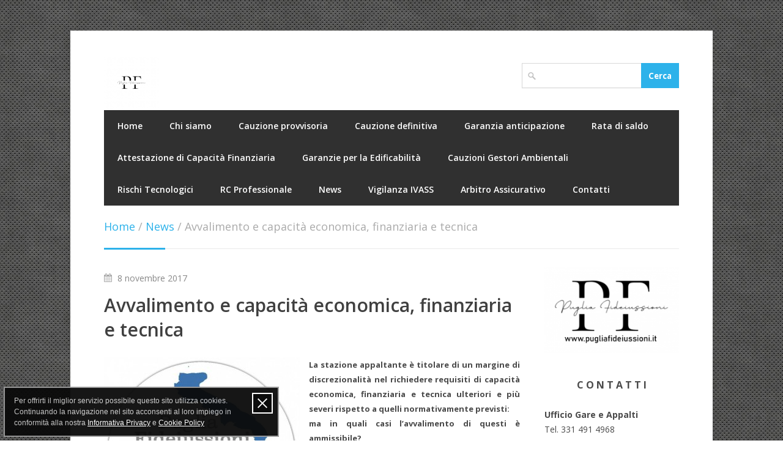

--- FILE ---
content_type: text/html; charset=UTF-8
request_url: https://www.pugliafideiussioni.it/it/news/avvalimento-e-capacita-economica-finanziaria-e-tecnica-64
body_size: 4160
content:
<!DOCTYPE html>
<!--[if IE 7 ]><html class="ie ie7" lang="it"><![endif]-->
<!--[if IE 8 ]><html class="ie ie8" lang="it"><![endif]-->
<!--[if (gte IE 9)|!(IE)]><!--><html lang="it"><!--<![endif]-->
<head>
	<title>Avvalimento e capacità economica, finanziaria e tecnica</title><meta name="description" content="" >
<meta name="keywords" content="" >
<meta http-equiv="Content-Type" content="text/html; charset=UTF-8" >
<meta name="viewport" content="width=device-width, initial-scale=1, maximum-scale=1" ><link href="https://cdn.onweb.it/55dae1bd10c92/grafica/favicon_5fecb00e8aa7a.ico" rel="shortcut icon" >
<link href="/template/centum/static/css/style.css" media="screen" rel="stylesheet" type="text/css" >
<link href="/template/centum/static/css/boxed.css" media="screen" rel="stylesheet" type="text/css" >
<link href="/template/centum/static/css/custom.css" media="screen" rel="stylesheet" type="text/css" >
<link href="/template/centum/static/css/skins/skin-1.css" media="screen" rel="stylesheet" type="text/css" >
<link href="/misc/plugins/policy/privacy-cookie.css" media="screen" rel="stylesheet" type="text/css" ><script type="text/javascript" src="/template/centum/static/js/jquery.min.js"></script>
<script type="text/javascript" src="/template/centum/static/js/selectnav.js"></script>
<script type="text/javascript" src="/template/centum/static/js/flexslider.js"></script>
<script type="text/javascript" src="/template/centum/static/js/counterup.min.js"></script>
<script type="text/javascript" src="/template/centum/static/js/isotope.js"></script>
<script type="text/javascript" src="/template/centum/static/js/jquery-easing-1.3.js"></script>
<script type="text/javascript" src="/template/centum/static/js/jquery-transit-modified.js"></script>
<script type="text/javascript" src="/template/centum/static/js/effects.js"></script>
<script type="text/javascript" src="/template/centum/static/js/fancybox.js"></script>
<script type="text/javascript" src="/template/centum/static/js/jquery.form.min.js"></script>
<script type="text/javascript" src="/template/centum/static/js/jquery.cookie-1.4.1.min.js"></script>
<script type="text/javascript" src="/template/centum/static/js/discussione.js"></script>
<script type="text/javascript" src="/misc/plugins/policy/privacy-cookie.js"></script>
<script type="text/javascript" src="/template/centum/static/js/custom.js"></script>
<script type="text/javascript" src="https://s7.addthis.com/js/300/addthis_widget.js#pubid=ra-50ae07090b806bcb"></script>
<style type="text/css">
	body { background: url("/template_sfondi/metallo/webtreats_metal_5-512px.jpg") repeat 0 0; }
</style>

	
	<script type="text/javascript">
	  var _gaq = _gaq || [];
	  _gaq.push(['_setAccount', 'UA-54622443-4']);
	  _gaq.push(['_trackPageview']);
	
	  (function() {
	    var ga = document.createElement('script'); ga.type = 'text/javascript'; ga.async = true;
	    ga.src = ('https:' == document.location.protocol ? 'https://ssl' : 'http://www') + '.google-analytics.com/ga.js';
	    var s = document.getElementsByTagName('script')[0]; s.parentNode.insertBefore(ga, s);
	  })();
	</script>
</head>
<body>
	
	<div id="wrapper">
		<div class="container ie-dropdown-fix">
			<div id="header">
	<div class="eight columns">
		<div id="logo">
			<a href="/it"><img src="https://cdn.onweb.it/55dae1bd10c92/grafica/logo/pf_673cb0e3443e2.png" alt="logo" /></a>
			<div class="clear"></div>
		</div>
	</div>
	
	<div class="eight columns">
				
		
				<div id="search-form">
			<form action="/it/sito/cerca" name="searchForm" method="get">
				
<input type="text" name="query" id="SearchInput" value="" tabindex="1">				<input type="submit" id="SearchSubmit" value="Cerca" />
				<div class="clear"></div>
				
<input type="hidden" name="idLingua" value="it" id="idLingua">			</form>
		</div>
		<div class="clear"></div>
	</div>
</div>

<div class="sixteen columns">

	<div id="navigation">
		<ul id="nav">
								
				<li>
					<a href="/it" title="Home">
						Home					</a>
									</li>
			
								
				<li>
					<a href="/it/chi-siamo" title="Chi siamo">
						Chi siamo					</a>
									</li>
			
								
				<li>
					<a href="/it/cauzione-provvisoria" title="Cauzione provvisoria">
						Cauzione provvisoria					</a>
									</li>
			
								
				<li>
					<a href="/it/cauzione-definitiva" title="Cauzione definitiva">
						Cauzione definitiva					</a>
									</li>
			
								
				<li>
					<a href="/it/garanzia-anticipazione" title="Garanzia anticipazione">
						Garanzia anticipazione					</a>
									</li>
			
								
				<li>
					<a href="/it/rata-di-saldo" title="Rata di saldo">
						Rata di saldo					</a>
									</li>
			
								
				<li>
					<a href="/it/attestazione-di-capacita-finanziaria" title="Attestazione di Capacità Finanziaria">
						Attestazione di Capacità Finanziaria					</a>
									</li>
			
								
				<li>
					<a href="/it/garanzie-per-la-edificabilita" title="Garanzie per la Edificabilità">
						Garanzie per la Edificabilità					</a>
									</li>
			
								
				<li>
					<a href="/it/cauzioni-gestori-ambientali" title="Cauzioni Gestori Ambientali">
						Cauzioni Gestori Ambientali					</a>
									</li>
			
								
				<li>
					<a href="/it/rischi-tecnologici" title="Rischi Tecnologici">
						Rischi Tecnologici					</a>
									</li>
			
								
				<li>
					<a href="/it/rc-professionale" title="RC Professionale">
						RC Professionale					</a>
									</li>
			
								
				<li>
					<a href="/it/news" title="News">
						News					</a>
									</li>
			
								
				<li>
					<a href="/it/vigilanza-ivass" title="Vigilanza IVASS">
						Vigilanza IVASS					</a>
									</li>
			
								
				<li>
					<a href="/it/arbitro-assicurativo" title="Arbitro Assicurativo">
						Arbitro Assicurativo					</a>
									</li>
			
								
				<li>
					<a href="/it/contatti" title="Contatti">
						Contatti					</a>
									</li>
			
					</ul>
	</div> 
	<div class="clear"></div>
		
</div>
		</div>
		
<div class="container">
	<div class="sixteen columns">
		<div id="page-title">
			<p>
									<a href="/it">Home</a>
											<span>/</span>
														<a href="/it/news">News</a>
											<span>/</span>
													<span>Avvalimento e capacità economica, finanziaria e tecnica</span>
			</p>
			<div id="bolded-line"></div>
		</div>
	</div>
</div>
		<div class="container">
			<div class="twelve columns">
				<div class="padding-right"><div class="post-meta"><i class="fa fa-calendar"></i> 8 novembre 2017</div>

<h1 class="m-b-25">Avvalimento e capacità economica, finanziaria e tecnica</h1>

	
<div class="elementWrapper paragrafo">

			<div class="image-wrapper-left">
			<p class="picture">
								
					<img src="https://cdn.onweb.it/55dae1bd10c92/files/immagini/puglia-fideiussioni-tondo-page-1_5a029a9b6625f.jpg"  style="width:320px; height:auto;" />
				
							</p>
					</div>
		
	<p style="text-align: justify;"><span style="font-size: small;"><strong>La stazione appaltante &egrave; titolare di un margine di discrezionalit&agrave; nel richiedere requisiti di capacit&agrave; economica, finanziaria e tecnica ulteriori e pi&ugrave; severi rispetto a quelli normativamente previsti: </strong></span></p>
<p style="text-align: justify;"><span style="font-size: small;"><strong>ma in quali casi l&rsquo;avvalimento di questi &egrave; ammissibile?</strong></span></p>
<p style="text-align: justify;">&nbsp;</p>
<p style="text-align: justify;"><span style="font-size: small;">Nelle gare pubbliche il ricorso all&rsquo;avvalimento &egrave; in linea di principio legittimo non ponendo la disciplina dell&rsquo;art. 89 del d.lgs.50/2016&nbsp;(e in precedenza dell&rsquo;art. 49 del d. lgs. 163/2006) alcuna limitazione, se non per i requisiti strettamente personali di carattere generale (c.d. requisiti di idoneit&agrave; morale) fissati dallo stesso decreto che non sono attinenti all&rsquo;impresa e ai mezzi di cui essa dispone e non sono intesi a garantire l&rsquo;obiettiva qualit&agrave; dell&rsquo;adempimento, riguardando invece la mera e soggettiva idoneit&agrave; professionale del concorrente &ndash; quindi non dell&rsquo;impresa ma dell&rsquo;imprenditore &ndash; a partecipare alla gara d&rsquo;appalto e ad essere quindi contraente con la pubblica amministrazione (cfr. Cons. Stato, sez. V, 5 novembre 2012, nr. 5595; in termini, anche Cons. Stato, sez. III, 15 novembre 2011, nr. 6040).</span></p>
<p style="text-align: justify;"><span style="font-size: small;">&nbsp;</span></p>
<p style="text-align: justify;"><span style="font-size: small;">Sulla scorta di tale premessa la giurisprudenza ha ritenuto che l&rsquo;istituto dell&rsquo;avvalimento &egrave; consentito in via generale anche per integrare requisiti economico &ndash; finanziari o tecnici od organizzativi in presenza dell&rsquo;iscrizione agli albi professionali ovvero il possesso di requisiti di iscrizione ad albi specialistici (T.A.R. Lazio, sez. I, 24 febbraio 2016 n. 2589; T.A.R. Liguria, sez. II, 20 febbraio 2013 n. 315, T.A.R. Sardegna, sez. I, 12 settembre 2012 n. 794).</span></p>
<p style="text-align: justify;">&nbsp;</p>
<p style="text-align: justify;"><span style="font-size: small;">Luigi Barnab&agrave;</span></p>
<p style="text-align: justify;"><span style="font-size: small;"><strong>&nbsp;</strong></span></p></div>
	<div class="elementWrapper download">
		<div class="doc-icon"><img src="/misc/admin/images/files/pdf.png" /></div>
		<div class="doc-info">
			<strong>TAR Firenze</strong><br />n. 1267 del 23.10.2017<br />TAR-Firenze-23.10.2017-n.-1267.pdf [255.32 KB]<br /><a href="/it/download/tar-firenze-23-10-2017-n--1267_5a029ac01f058.pdf">Download</a>		</div>
	</div></div>			</div>
			<div class="four columns barraLaterale">
	
	
	<div class="elementWrapper single-image">
		<div class="image-wrapper-left">
			
			<div class="picture">
								
					<img src="https://cdn.onweb.it/55dae1bd10c92/files/immagini/pf-grande-con-sito_673f053cb4be8.png" />
					
							</div>
			
					</div>
	</div>
	
<div class="elementWrapper paragrafo">

		
	<p style="text-align: center;"><span style="font-size: medium;"><strong>C O N T A T T I</strong></span></p>
<p>&nbsp;</p>
<p><strong>Ufficio Gare e Appalti&nbsp;</strong></p>
<p>Tel. 331 491 4968</p>
<p>itacauzioni@gmail.com</p>
<p>&nbsp;</p>
<p><strong>Assistenza Clienti</strong></p>
<p>Tel. 080841 5075</p>
<p>itasasagency@gmail.com</p>
<p>&nbsp;</p>
<p><strong>Risk Analyst</strong></p>
<p>Tel. 346 730 8664</p>
<p>luigibarnaba@gmail.com</p>
<p>&nbsp;</p>
<p><strong>Partners Commerciali</strong></p>
<p>Tel. 346 730 8664</p>
<p>Tel. 331 491 4968</p>
<p>itaintermediazioni@gmail.com</p>
<p>&nbsp;</p>
<p>&nbsp;</p>
<p>&nbsp;</p></div>

	<div class="elementWrapper single-image">
		<div class="image-wrapper-center">
			
			<div class="picture">
								
					<img src="https://cdn.onweb.it/55dae1bd10c92/files/immagini/logo-serigrafia-4-removebg-preview_67b58844e8a3e.png" />
					
							</div>
			
					</div>
	</div>
	
<div class="elementWrapper paragrafo">

		
	<p><strong>CAUZIONI PER APPALTI PUBBLICI</strong><br /> <em>Garantiscono la partecipazione a gare e buona esecuzione di lavori, servizi e forniture.</em></p>
<p><strong>CAUZIONI PER CONCESSIONI EDILIZIE</strong><br /> <em>Cauzioni per urbanizzazioni e convenzioni edilizie.</em></p>
<p><strong>CAUZIONI PER IMPOSTE E TASSE</strong><br /> <em>Cauzioni per rimborsi di imposte Iva, Irpef.</em></p>
<p><strong>CAUZIONI PER LE DOGANE</strong><br /> <em>Cauzioni per il pagamento periodico differito dei dazi doganali, per temporanee importazioni, per altre operazioni doganali.</em></p>
<p><strong>CAUZIONI PER AUTORIZZAZIONI MINISTERIALI E REGIONALI</strong><br /> <em>Cauzioni per smaltimento rifiuti, coltivazioni cave, impianti di stoccaggio, contributi</em></p>
<p><strong>CAUZIONI PER CONTRATTI TRA PRIVATI</strong><br /> <em>Cauzioni per subappalti, ordini per forniture, promesse di vendita, permute.</em></p></div>

	<div class="elementWrapper single-image">
		<div class="image-wrapper-center">
			
			<div class="picture">
								
					<img src="https://cdn.onweb.it/55dae1bd10c92/files/immagini/50--puglia-cauzioni-logo-a-colori_67b588aa7834a.png" />
					
							</div>
			
					</div>
	</div>

	<div class="elementWrapper single-image">
		<div class="image-wrapper-center">
			
			<div class="picture">
								<a  href="https://www.linkedin.com/in/luigi-barnaba-5092bb28?trk=nav_responsive_tab_profile"  target="_blank" >
								
					<img src="https://cdn.onweb.it/55dae1bd10c92/files/immagini/linkedin-icon-1106010648_57c955a54cf39.png" />
					
									<span class="image-overlay-link"></span>
				</a>
							</div>
			
					</div>
	</div>

	<div class="elementWrapper single-image">
		<div class="image-wrapper-center">
			
			<div class="picture">
								<a  href="https://www.facebook.com/Futuro-Assifin-Puglia-Fideiussioni-150539781967312/"  target="_blank" >
								
					<img src="https://cdn.onweb.it/55dae1bd10c92/files/immagini/facebook-create_57c955e941064.png" />
					
									<span class="image-overlay-link"></span>
				</a>
							</div>
			
					</div>
	</div>
</div>
		</div>
	</div>
	
<div id="footer">

	<div class="container">
	
		<div class="sixteen columns">
			<p class="pages-link m-t-10 m-b-0">
							<a class="text-margin" href="/it">
					Home				</a>
			 &nbsp; 				<a class="text-margin" href="/it/chi-siamo">
					Chi siamo				</a>
			 &nbsp; 				<a class="text-margin" href="/it/cauzione-provvisoria">
					Cauzione provvisoria				</a>
			 &nbsp; 				<a class="text-margin" href="/it/cauzione-definitiva">
					Cauzione definitiva				</a>
			 &nbsp; 				<a class="text-margin" href="/it/garanzia-anticipazione">
					Garanzia anticipazione				</a>
			 &nbsp; 				<a class="text-margin" href="/it/rata-di-saldo">
					Rata di saldo				</a>
			 &nbsp; 				<a class="text-margin" href="/it/attestazione-di-capacita-finanziaria">
					Attestazione di Capacità Finanziaria				</a>
			 &nbsp; 				<a class="text-margin" href="/it/garanzie-per-la-edificabilita">
					Garanzie per la Edificabilità				</a>
			 &nbsp; 				<a class="text-margin" href="/it/cauzioni-gestori-ambientali">
					Cauzioni Gestori Ambientali				</a>
			 &nbsp; 				<a class="text-margin" href="/it/rischi-tecnologici">
					Rischi Tecnologici				</a>
			 &nbsp; 				<a class="text-margin" href="/it/rc-professionale">
					RC Professionale				</a>
			 &nbsp; 				<a class="text-margin" href="/it/news">
					News				</a>
			 &nbsp; 				<a class="text-margin" href="/it/vigilanza-ivass">
					Vigilanza IVASS				</a>
			 &nbsp; 				<a class="text-margin" href="/it/arbitro-assicurativo">
					Arbitro Assicurativo				</a>
			 &nbsp; 				<a class="text-margin" href="/it/contatti">
					Contatti				</a>
						</p>
		</div>
		
		
		<div class="sixteen columns">
			<div id="footer-bottom">
				www.pugliafideiussioni.it &copy; 2026 - <a href="https://www.onweb.it" rel="nofollow" target="_blank">Onweb</a> - 337677 visitatori									- <a href="/admin" rel="nofollow">Area riservata</a>
								
				<div id="scroll-top-top"><a href="#"></a></div>
			</div>
		</div>

	</div>
	
</div>
</body>
</html>

--- FILE ---
content_type: text/css
request_url: https://www.pugliafideiussioni.it/template/centum/static/css/custom.css
body_size: 2705
content:

h1 { line-height: 40px; }
h3 { line-height: 32px; }
h3 { line-height: 28px; }

hr { margin-top: 30px; }


.text-left { text-align: left; }
.text-right { text-align: right; }
.text-center { text-align: center; }


ul.error{
	clear:both;
	margin: -10px 0 15px 0;
	padding: 0;
}

ul.error li{ color: #ea0000; }



#header .flag-icons {
	margin: 0;
	float: right;
}

#header .flag-icons li {
	display: inline;
	float: left;
	margin-right: 4px;
}

#header .flag-icons li a img {
	opacity: 0.5;
	width: 38px;
}

#header .flag-icons li a:hover img,
#header .flag-icons li a.active img {
	opacity: 1;
}



#search-form {
    float: right;
    margin: 13px 0;
}

#search-form input[type="text"] {
	float: left;
	border-right: none;
	box-sizing: border-box;
    padding-left: 30px;
    color: #888;
    background: url(../images/search-ico-alt.png) no-repeat 5% 54%;
}

#search-form input[type="button"],
#search-form input[type="submit"] {
	height: 41px;
}



#navigation { max-height: none; }
#navigation ul li a { padding-left: 22px; padding-right: 22px; }
#navigation ul ul li a { width: 180px; }




#page-title p {
    padding: 9px 0 25px 0;
    font-size: 18px;
    line-height: 20px;
    margin: 0;
}



.elementWrapper { margin-top: 25px; }
.elementWrapper:first-child { margin-top: 0; }

.frmDiscussione:after,
.elementWrapper:after,
.latest-post-blog:after,
.post:after {
  content: "";
  display: table;
  clear: both;
}






.paragrafo p {padding:0; margin:0;}

.paragrafo ul,
.paragrafo ol {
	margin: 18px 0;
	padding-left: 25px;
	list-style-position: inside;
}

.paragrafo ul ul,
.paragrafo ul ol, 
.paragrafo ol ul,
.paragrafo ol ol { margin: 10px 0; }

.paragrafo ul,
.paragrafo ul ul ul ul, 
.paragrafo ul ul ul ul ul ul ul { list-style-type: disc; }

.paragrafo ul ul,
.paragrafo ul ul ul ul ul, 
.paragrafo ul ul ul ul ul ul ul ul { list-style-type: circle; }

.paragrafo ul ul ul,
.paragrafo ul ul ul ul ul ul, 
.paragrafo ul ul ul ul ul ul ul ul ul { list-style-type: square; }

.paragrafo ol,
.paragrafo ol ol ol ol, 
.paragrafo ol ol ol ol ol ol ol { list-style-type: decimal; }

.paragrafo ol ol,
.paragrafo ol ol ol ol ol, 
.paragrafo ol ol ol ol ol ol ol ol { list-style-type: lower-latin; }

.paragrafo ol ol ol,
.paragrafo ol ol ol ol ol ol, 
.paragrafo ol ol ol ol ol ol ol ol ol { list-style-type: lower-roman; }

.paragrafo ul li,
.paragrafo ol li { margin-bottom: 5px;}




.image-wrapper-left {
	float: left;
	text-align:left;
	margin: 0 15px 15px 0;
}
	
.image-wrapper-right {
	float:right;
	text-align:right;
	margin: 0 0 15px 15px;
}

.image-wrapper-center {
	text-align:center;
	margin:0 auto 15px;
}


.image-wrapper-center .picture {
	display: table; 
	margin: 0 auto;
}



.image-wrapper-left small,
.image-wrapper-right small,
.image-wrapper-center small {
	display: block;
	margin-top: 5px;
}


.single-image .image-wrapper-left { margin-right: 0; }
.single-image .image-wrapper-right { margin-left: 0; }




.galleria .picture {
	float: left;
    width: 152px;
    height: 100px;
	margin: 0 10px 10px 0;
	padding: 4px;
	border: 1px solid #ddd;
}


.galleria a {
	display: block;
	width: 100%;
	height: 100%;
}

.galleria a i {
	display: block;
	width: 100%;
	height: 100%;
	background-repeat: no-repeat;
	background-position: center center;
}


.barraLaterale .galleria .picture {
	width: 123px;
    height: 82px;
    margin: 0 7px 7px 0;
}


.download .doc-icon {
    float: left;
    margin-right: 15px;
}

.download .doc-info {
	margin-left: 65px;
}


.videowrapper{
	position:relative;
}
.videowrapper iframe {
	width:100%;
	height:100%;
}




.elementWrapper.tabella table th,
.elementWrapper.tabella table td { vertical-align: middle; padding: 4px 5px 4px 5px; }




ol.commentlist li {
	float: none;
	overflow: hidden;
}


.load-more-comments .btn {
	display: block;
	font-size: 13px;
	font-weight: 500;
	padding: 11px 14px;
	text-align: center;
	border: 0 none;
	border-radius: 3px;
	line-height: 1.1;
	padding: 10px 16px;
	transition: background 0.2s ease 0s;
	background: none repeat scroll 0 0 rgba(29, 47, 58, 0.6);
	color: #FFFFFF;
}

.load-more-comments .btn:hover {
    text-decoration: none;
    transition: background-position 0.1s linear 0s;
    background: none repeat scroll 0 0 rgba(29, 47, 58, 0.7);
    background-position: 0 -15px;
    color: #FFFFFF;
}

.load-more-comments .btn.loading {
	cursor: default;
	background-color: #E6E6E6;
	color: rgba(29, 47, 58, 0.6);
}



.elementWrapper .columns.four {
	width: 273px;
}

.elementWrapper.portfolio-wrapper {
	margin-left: -10px;
	margin-right: -10px;
}



.latest-post-blog a.thumb {
	display: block;
	float: left;
	width: 55px;
	height: 55px;
	border: 1px solid #ddd;
	padding: 4px;
	-webkit-box-shadow:  0px 1px 1px 0px rgba(180, 180, 180, 0.1);
	box-shadow:  0px 1px 1px 0px rgba(180, 180, 180, 0.1);
}

.latest-post-blog i {
	display: block;
	width: 100%;
	height: 100%;
    background-repeat: no-repeat;
    background-position: center center;
    background-size: cover; 
}

.latest-post-blog a.post-title {
	font-weight: 600;
}


.latest-post-blog.no-thumb p {margin-left: 0;}
 


.post.copertina .post-img a i {
	display: block;
	width: 860px;
	height: 390px;
	background-repeat: no-repeat;
	max-width: 100%;
}



.post.anteprima-news .post-img {
	float: left;
	margin-right: 15px;
}

.post.anteprima-news .post-img a i {
	display: block;
	width: 200px;
	height: 150px;
	background-repeat: no-repeat;
	max-width: 100%;
}

.post.anteprima-news .post-icon {
	margin: 0 15px 30px 0;
	float: left;
}

.post.anteprima-news .post-content {
	margin-top: 0;
	margin-left: 270px;
}


.post.anteprima-news.no-thumb-image .post-content {
	margin-left: 55px;
}




ul.sideMenu { background: #f9f9f9; border: 1px solid #eee; }

ul.sideMenu li {}

ul.sideMenu li a {
	/*display: flex;*/
	display: block;
	padding: 10px 15px;
	border-bottom: 1px solid rgba(0, 0, 0, 0.05);
	position: relative;
}

ul.sideMenu li>a::after {
	position:absolute;
	content:"\f105";
	/*content: "";*/
	font-family:"FontAwesome";
	font-size:16px;
	font-weight:400;
	line-height:normal;
	border:none;
	top:50%;
	width:auto;
	height:auto;
	margin:0;
	right:20px;
	-webkit-transform:translateY(-50%);
	-moz-transform:translateY(-50%);
	-ms-transform:translateY(-50%);
	-o-transform:translateY(-50%);
	transform:translateY(-50%);
}

ul.sideMenu li:last-child a { border-bottom: 0; }


.verifica_captcha img { display: block; margin: 10px 0; border: 1px solid #999; }





/* All Mobile Sizes (devices and browser)
====================================================================== */

@media only screen and (min-width: 991px) and (max-width: 1389px) {
	
	.galleria .picture {
	    width: 150px;
	}
	
	
	.barraLaterale .galleria .picture {
		width: 93px;
	    height: 62px;
	}
	
	
	.elementWrapper .columns.four {
		width: 213px;
	}
	
}


@media only screen and (min-width: 768px) and (max-width: 990px) {
	
	.galleria .picture {
	    width: 116px;
	    height: 78px;
	}
	
	
	.barraLaterale .galleria .picture {
	    width: 71px;
	    height: 47px;
	    margin: 0 5px 5px 0;
	}
	
	
	.elementWrapper .columns.four {
		width: 263px;
	}
	
}


@media only screen and (min-width: 480px) and (max-width: 767px) {
	
	.galleria .picture {
	    width: 116px;
	    height: 78px;
	}
	
	
	
	.elementWrapper .columns.four {
		width: 410px;
	}
	
}




@media only screen and (max-width: 767px) {

	.image-wrapper-right,
	.image-wrapper-left,
	.image-wrapper-center {
		display: block;
		float: none;
		margin-left: 0;
		margin-right: 0;
		margin-top: 15px;
	}
	
	.image-wrapper-right img,
	.image-wrapper-left img,
	.image-wrapper-center img {
		max-width: 100%;
	}
	
	.image-wrapper-right {
		text-align:left;
	}
	
		

	#header .flag-icons li {
		margin-right: 5px;
	}
	
	#header .flag-icons {
		margin-top: 15px;
		float: left;
	}
	
	#header .flag-icons li a img {
		width: 30px;
	}
	
	#search-form {
		display: none;
	}
	
	
	.elementWrapper.portfolio-wrapper {
		margin: 0;
	}
	
	
	
	.post.anteprima-news .post-icon {
		margin-bottom: 0;
	}
	
	
	.post.anteprima-news .post-content,
	.post.anteprima-news.no-thumb-image .post-content {
		clear: both;
		padding-top: 15px;
		margin-left: 0;
	}
	
}



@media only screen and (max-width: 480px) {

	.galleria .picture {
	    width: 125px;
	    height: 84px;
	}
	
	
	.elementWrapper .columns.four {
		width: 290px;
	}
}




/********
 helper class
********/

.m-0 { margin: 0 !important; }
.m-t-0 { margin-top: 0 !important; }
.m-r-0 { margin-right: 0 !important; }
.m-b-0 { margin-bottom: 0 !important; }
.m-l-0 { margin-left: 0 !important; }

.m-5 { margin: 5px !important; }
.m-t-5 { margin-top: 5px !important; }
.m-r-5 { margin-right: 5px !important; }
.m-b-5 { margin-bottom: 5px !important; }
.m-l-5 { margin-left: 5px !important; }

.m-8 { margin: 8px !important; }
.m-t-8 { margin-top: 8px !important; }
.m-r-8 { margin-right: 8px !important; }
.m-b-8 { margin-bottom: 8px !important; }
.m-l-8 { margin-left: 8px !important; }

.m-10 { margin: 10px !important; }
.m-t-10 { margin-top: 10px !important; }
.m-r-10 { margin-right: 10px !important; }
.m-b-10 { margin-bottom: 10px !important; }
.m-l-10 { margin-left: 10px !important; }

.m-15 { margin: 15px !important; }
.m-t-15 { margin-top: 15px !important; }
.m-r-15 { margin-right: 15px !important; }
.m-b-15 { margin-bottom: 15px !important; }
.m-l-15 { margin-left: 15px !important; }

.m-20 { margin: 20px !important; }
.m-t-20 { margin-top: 20px !important; }
.m-r-20 { margin-right: 20px !important; }
.m-b-20 { margin-bottom: 20px !important; }
.m-l-20 { margin-left: 20px !important; }

.m-25 { margin: 25px !important; }
.m-t-25 { margin-top: 25px !important; }
.m-r-25 { margin-right: 25px !important; }
.m-b-25 { margin-bottom: 25px !important; }
.m-l-25 { margin-left: 25px !important; }

.m-30 { margin: 30px !important; }
.m-t-30 { margin-top: 30px !important; }
.m-r-30 { margin-right: 30px !important; }
.m-b-30 { margin-bottom: 30px !important; }
.m-l-30 { margin-left: 30px !important; }

.m-40 { margin: 40px !important; }
.m-t-40 { margin-top: 40px !important; }
.m-r-40 { margin-right: 40px !important; }
.m-b-40 { margin-bottom: 40px !important; }
.m-l-40 { margin-left: 40px !important; }

.m-50 { margin: 50px !important; }
.m-t-50 { margin-top: 50px !important; }
.m-r-50 { margin-right: 50px !important; }
.m-b-50 { margin-bottom: 50px !important; }
.m-l-50 { margin-left: 50px !important; }


.p-0 { padding: 0 !important; }
.p-t-0 { padding-top: 0 !important; }
.p-r-0 { padding-right: 0 !important; }
.p-b-0 { padding-bottom: 0 !important; }
.p-l-0 { padding-left: 0 !important; }

.p-5 { padding: 5px !important; }
.p-t-5 { padding-top: 5px !important; }
.p-r-5 { padding-right: 5px !important; }
.p-b-5 { padding-bottom: 5px !important; }
.p-l-5 { padding-left: 5px !important; }

.p-10 { padding: 10px !important; }
.p-t-10 { padding-top: 10px !important; }
.p-r-10 { padding-right: 10px !important; }
.p-b-10 { padding-bottom: 10px !important; }
.p-l-10 { padding-left: 10px !important; }

.p-15 { padding: 15px !important; }
.p-t-15 { padding-top: 15px !important; }
.p-r-15 { padding-right: 15px !important; }
.p-b-15 { padding-bottom: 15px !important; }
.p-l-15 { padding-left: 15px !important; }

.p-20 { padding: 20px !important; }
.p-t-20 { padding-top: 20px !important; }
.p-r-20 { padding-right: 20px !important; }
.p-b-20 { padding-bottom: 20px !important; }
.p-l-20 { padding-left: 20px !important; }

.p-25 { padding: 25px !important; }
.p-t-25 { padding-top: 25px !important; }
.p-r-25 { padding-right: 25px !important; }
.p-b-25 { padding-bottom: 25px !important; }
.p-l-25 { padding-left: 25px !important; }

.p-30 { padding: 30px !important; }
.p-t-30 { padding-top: 30px !important; }
.p-r-30 { padding-right: 30px !important; }
.p-b-30 { padding-bottom: 30px !important; }
.p-l-30 { padding-left: 30px !important; }

.p-40 { padding: 40px !important; }
.p-t-40 { padding-top: 40px !important; }
.p-r-40 { padding-right: 40px !important; }
.p-b-40 { padding-bottom: 40px !important; }
.p-l-40 { padding-left: 40px !important; }

.p-50 { padding: 50px !important; }
.p-t-50 { padding-top: 50px !important; }
.p-r-50 { padding-right: 50px !important; }
.p-b-50 { padding-bottom: 50px !important; }
.p-l-50 { padding-left: 50px !important; }



--- FILE ---
content_type: text/css
request_url: https://www.pugliafideiussioni.it/template/centum/static/css/skins/skin-1.css
body_size: 181
content:
/* =================================================================== */
/* Blue #2db2ea
====================================================================== */

a, a.visited{ color: #2db2ea; }

#navigation ul li a:hover, 
#navigation ul li:hover > a, 
#bolded-line, 
.button.gray:hover, 
.button.light:hover, 
.button.color, 
input[type="button"],
input[type="submit"] {
	background: #2db2ea;
}

.featured-box:hover > .circle,
.featured-box:hover > .circle span,
#price-range .ui-widget-header,
.infobox,
.flex-direction-nav .flex-prev:hover, 
.flex-direction-nav .flex-next:hover, 
.ls-nav-prev:hover,
.ls-nav-next:hover,
#scroll-top-top a, 
.post-icon {
	background-color:#2db2ea;
}

.mr-rotato-prev:hover, 
.mr-rotato-next:hover,
li.current, 
.tags a:hover {
	background-color: #2db2ea;
	border-color: #2db2ea;
}

#filters a:hover, 
.selected, 
#portfolio-navi a:hover {
	background-color: #2db2ea !important;
	border: 1px solid #2db2ea !important;
}

#current {
	background: #2db2ea !important;
}

--- FILE ---
content_type: application/javascript
request_url: https://www.pugliafideiussioni.it/template/centum/static/js/discussione.js
body_size: 713
content:

$(document).ready(function($){
	
	//------------------------------------
	// Aggancio ajax form discussioni
	//------------------------------------
	$(".frmDiscussione").ajaxForm({
	    dataType:  'json',
	    
	    beforeSubmit: function(arr, form, options) {
	    	
	    	// Mostriamo il loader se presente
	    	$(form).find(".discussione_loader").show();
	    	
		},
	    
		success: function(data)
		{
			var idElemento		= data.idElemento;
			var htmlMessages	= "";
			var messages		= data.messages;
			
			// Nascondiamo il loader del submit
			$("#discussione_loader_"+idElemento).hide();

			//
			// Per la discussione il captcha verrà sempre rigenerato sia in caso di fallimento che di successo
			//
			$(".verifica_captcha > div").html(data.htmlCaptcha);
			
			
			if (data.status == "failure")
			{
				htmlMessages += '<div class="notification error" onclick="$(this).fadeOut();">';
				
				for (var key in messages) {
				   if (messages.hasOwnProperty(key)) {
					   htmlMessages += ("<p>" + messages[key] + "</p>");
				   }
				}
				
				htmlMessages += '</div>';
				
				$("#discussione_"+idElemento+" .messageWrapper").html(htmlMessages);
			}
			else
			{
				htmlMessages += '<div class="msg msg-ok" onclick="$(this).fadeOut();">';
				
				for (var key in messages) {
				   if (messages.hasOwnProperty(key)) {
					   htmlMessages += ("<p>" + messages[key] + "</p>");
				   }
				}
				
				htmlMessages += '</div>';
				
				$("#discussione_"+idElemento+" .frmDiscussione").clearForm();
				$("#discussione_"+idElemento+" .frmDiscussione label").css("text-indent", "");
				
				$("#discussione_"+idElemento+" .messageWrapper").html(htmlMessages);
				
				$("#commentiDiscussioneWrapper_"+idElemento).prepend(data.html);
			}
		}
	});
	
});


function caricaCommenti(idElemento)
{
	var lastId		= $("#lastId_" + idElemento);
	var num_comment	= $("#num_commenti_" + idElemento);

	$.ajax({
		url: "/get-comments",
		data: {
			idElemento	: idElemento,
			lastId		: lastId.val(),
			visible		: "si",
			count		: num_comment.val()
		},
		beforeSend: function(){
			$("#commentiDiscussioneWrapper_"+idElemento+" .load-more-comments .btn").attr("href", "javascript:;");
			$("#commentiDiscussioneWrapper_"+idElemento+" .load-more-comments .btn").toggleClass("loading", true);
		},
		success: function(data){
			$("#commentiDiscussioneWrapper_"+idElemento).closest('.elementWrapper').find('.load-more-comments').remove();
			$("#commentiDiscussioneWrapper_"+idElemento).append(data.html);
			
			if (data.continua == true)
			{
				lastId.val(data.lastId);
			}
		},
		dataType: 'json',
		cache: false
	});
}